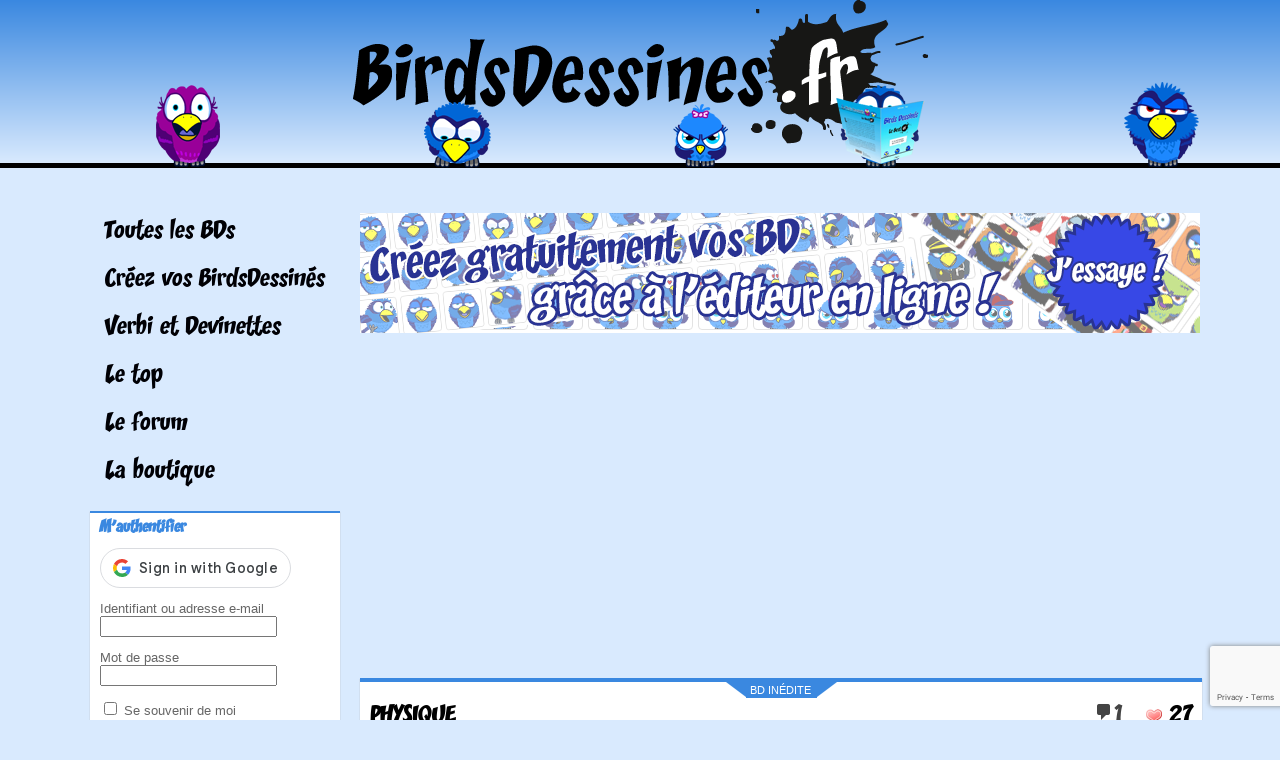

--- FILE ---
content_type: text/html; charset=utf-8
request_url: https://www.google.com/recaptcha/api2/anchor?ar=1&k=6LfexMEaAAAAAE0qsgIeTxSqSkTXbxC34PYuFJnO&co=aHR0cHM6Ly93d3cuYmlyZHNkZXNzaW5lcy5mcjo0NDM.&hl=en&v=TkacYOdEJbdB_JjX802TMer9&size=invisible&anchor-ms=20000&execute-ms=15000&cb=mbsejez8nw5v
body_size: 45694
content:
<!DOCTYPE HTML><html dir="ltr" lang="en"><head><meta http-equiv="Content-Type" content="text/html; charset=UTF-8">
<meta http-equiv="X-UA-Compatible" content="IE=edge">
<title>reCAPTCHA</title>
<style type="text/css">
/* cyrillic-ext */
@font-face {
  font-family: 'Roboto';
  font-style: normal;
  font-weight: 400;
  src: url(//fonts.gstatic.com/s/roboto/v18/KFOmCnqEu92Fr1Mu72xKKTU1Kvnz.woff2) format('woff2');
  unicode-range: U+0460-052F, U+1C80-1C8A, U+20B4, U+2DE0-2DFF, U+A640-A69F, U+FE2E-FE2F;
}
/* cyrillic */
@font-face {
  font-family: 'Roboto';
  font-style: normal;
  font-weight: 400;
  src: url(//fonts.gstatic.com/s/roboto/v18/KFOmCnqEu92Fr1Mu5mxKKTU1Kvnz.woff2) format('woff2');
  unicode-range: U+0301, U+0400-045F, U+0490-0491, U+04B0-04B1, U+2116;
}
/* greek-ext */
@font-face {
  font-family: 'Roboto';
  font-style: normal;
  font-weight: 400;
  src: url(//fonts.gstatic.com/s/roboto/v18/KFOmCnqEu92Fr1Mu7mxKKTU1Kvnz.woff2) format('woff2');
  unicode-range: U+1F00-1FFF;
}
/* greek */
@font-face {
  font-family: 'Roboto';
  font-style: normal;
  font-weight: 400;
  src: url(//fonts.gstatic.com/s/roboto/v18/KFOmCnqEu92Fr1Mu4WxKKTU1Kvnz.woff2) format('woff2');
  unicode-range: U+0370-0377, U+037A-037F, U+0384-038A, U+038C, U+038E-03A1, U+03A3-03FF;
}
/* vietnamese */
@font-face {
  font-family: 'Roboto';
  font-style: normal;
  font-weight: 400;
  src: url(//fonts.gstatic.com/s/roboto/v18/KFOmCnqEu92Fr1Mu7WxKKTU1Kvnz.woff2) format('woff2');
  unicode-range: U+0102-0103, U+0110-0111, U+0128-0129, U+0168-0169, U+01A0-01A1, U+01AF-01B0, U+0300-0301, U+0303-0304, U+0308-0309, U+0323, U+0329, U+1EA0-1EF9, U+20AB;
}
/* latin-ext */
@font-face {
  font-family: 'Roboto';
  font-style: normal;
  font-weight: 400;
  src: url(//fonts.gstatic.com/s/roboto/v18/KFOmCnqEu92Fr1Mu7GxKKTU1Kvnz.woff2) format('woff2');
  unicode-range: U+0100-02BA, U+02BD-02C5, U+02C7-02CC, U+02CE-02D7, U+02DD-02FF, U+0304, U+0308, U+0329, U+1D00-1DBF, U+1E00-1E9F, U+1EF2-1EFF, U+2020, U+20A0-20AB, U+20AD-20C0, U+2113, U+2C60-2C7F, U+A720-A7FF;
}
/* latin */
@font-face {
  font-family: 'Roboto';
  font-style: normal;
  font-weight: 400;
  src: url(//fonts.gstatic.com/s/roboto/v18/KFOmCnqEu92Fr1Mu4mxKKTU1Kg.woff2) format('woff2');
  unicode-range: U+0000-00FF, U+0131, U+0152-0153, U+02BB-02BC, U+02C6, U+02DA, U+02DC, U+0304, U+0308, U+0329, U+2000-206F, U+20AC, U+2122, U+2191, U+2193, U+2212, U+2215, U+FEFF, U+FFFD;
}
/* cyrillic-ext */
@font-face {
  font-family: 'Roboto';
  font-style: normal;
  font-weight: 500;
  src: url(//fonts.gstatic.com/s/roboto/v18/KFOlCnqEu92Fr1MmEU9fCRc4AMP6lbBP.woff2) format('woff2');
  unicode-range: U+0460-052F, U+1C80-1C8A, U+20B4, U+2DE0-2DFF, U+A640-A69F, U+FE2E-FE2F;
}
/* cyrillic */
@font-face {
  font-family: 'Roboto';
  font-style: normal;
  font-weight: 500;
  src: url(//fonts.gstatic.com/s/roboto/v18/KFOlCnqEu92Fr1MmEU9fABc4AMP6lbBP.woff2) format('woff2');
  unicode-range: U+0301, U+0400-045F, U+0490-0491, U+04B0-04B1, U+2116;
}
/* greek-ext */
@font-face {
  font-family: 'Roboto';
  font-style: normal;
  font-weight: 500;
  src: url(//fonts.gstatic.com/s/roboto/v18/KFOlCnqEu92Fr1MmEU9fCBc4AMP6lbBP.woff2) format('woff2');
  unicode-range: U+1F00-1FFF;
}
/* greek */
@font-face {
  font-family: 'Roboto';
  font-style: normal;
  font-weight: 500;
  src: url(//fonts.gstatic.com/s/roboto/v18/KFOlCnqEu92Fr1MmEU9fBxc4AMP6lbBP.woff2) format('woff2');
  unicode-range: U+0370-0377, U+037A-037F, U+0384-038A, U+038C, U+038E-03A1, U+03A3-03FF;
}
/* vietnamese */
@font-face {
  font-family: 'Roboto';
  font-style: normal;
  font-weight: 500;
  src: url(//fonts.gstatic.com/s/roboto/v18/KFOlCnqEu92Fr1MmEU9fCxc4AMP6lbBP.woff2) format('woff2');
  unicode-range: U+0102-0103, U+0110-0111, U+0128-0129, U+0168-0169, U+01A0-01A1, U+01AF-01B0, U+0300-0301, U+0303-0304, U+0308-0309, U+0323, U+0329, U+1EA0-1EF9, U+20AB;
}
/* latin-ext */
@font-face {
  font-family: 'Roboto';
  font-style: normal;
  font-weight: 500;
  src: url(//fonts.gstatic.com/s/roboto/v18/KFOlCnqEu92Fr1MmEU9fChc4AMP6lbBP.woff2) format('woff2');
  unicode-range: U+0100-02BA, U+02BD-02C5, U+02C7-02CC, U+02CE-02D7, U+02DD-02FF, U+0304, U+0308, U+0329, U+1D00-1DBF, U+1E00-1E9F, U+1EF2-1EFF, U+2020, U+20A0-20AB, U+20AD-20C0, U+2113, U+2C60-2C7F, U+A720-A7FF;
}
/* latin */
@font-face {
  font-family: 'Roboto';
  font-style: normal;
  font-weight: 500;
  src: url(//fonts.gstatic.com/s/roboto/v18/KFOlCnqEu92Fr1MmEU9fBBc4AMP6lQ.woff2) format('woff2');
  unicode-range: U+0000-00FF, U+0131, U+0152-0153, U+02BB-02BC, U+02C6, U+02DA, U+02DC, U+0304, U+0308, U+0329, U+2000-206F, U+20AC, U+2122, U+2191, U+2193, U+2212, U+2215, U+FEFF, U+FFFD;
}
/* cyrillic-ext */
@font-face {
  font-family: 'Roboto';
  font-style: normal;
  font-weight: 900;
  src: url(//fonts.gstatic.com/s/roboto/v18/KFOlCnqEu92Fr1MmYUtfCRc4AMP6lbBP.woff2) format('woff2');
  unicode-range: U+0460-052F, U+1C80-1C8A, U+20B4, U+2DE0-2DFF, U+A640-A69F, U+FE2E-FE2F;
}
/* cyrillic */
@font-face {
  font-family: 'Roboto';
  font-style: normal;
  font-weight: 900;
  src: url(//fonts.gstatic.com/s/roboto/v18/KFOlCnqEu92Fr1MmYUtfABc4AMP6lbBP.woff2) format('woff2');
  unicode-range: U+0301, U+0400-045F, U+0490-0491, U+04B0-04B1, U+2116;
}
/* greek-ext */
@font-face {
  font-family: 'Roboto';
  font-style: normal;
  font-weight: 900;
  src: url(//fonts.gstatic.com/s/roboto/v18/KFOlCnqEu92Fr1MmYUtfCBc4AMP6lbBP.woff2) format('woff2');
  unicode-range: U+1F00-1FFF;
}
/* greek */
@font-face {
  font-family: 'Roboto';
  font-style: normal;
  font-weight: 900;
  src: url(//fonts.gstatic.com/s/roboto/v18/KFOlCnqEu92Fr1MmYUtfBxc4AMP6lbBP.woff2) format('woff2');
  unicode-range: U+0370-0377, U+037A-037F, U+0384-038A, U+038C, U+038E-03A1, U+03A3-03FF;
}
/* vietnamese */
@font-face {
  font-family: 'Roboto';
  font-style: normal;
  font-weight: 900;
  src: url(//fonts.gstatic.com/s/roboto/v18/KFOlCnqEu92Fr1MmYUtfCxc4AMP6lbBP.woff2) format('woff2');
  unicode-range: U+0102-0103, U+0110-0111, U+0128-0129, U+0168-0169, U+01A0-01A1, U+01AF-01B0, U+0300-0301, U+0303-0304, U+0308-0309, U+0323, U+0329, U+1EA0-1EF9, U+20AB;
}
/* latin-ext */
@font-face {
  font-family: 'Roboto';
  font-style: normal;
  font-weight: 900;
  src: url(//fonts.gstatic.com/s/roboto/v18/KFOlCnqEu92Fr1MmYUtfChc4AMP6lbBP.woff2) format('woff2');
  unicode-range: U+0100-02BA, U+02BD-02C5, U+02C7-02CC, U+02CE-02D7, U+02DD-02FF, U+0304, U+0308, U+0329, U+1D00-1DBF, U+1E00-1E9F, U+1EF2-1EFF, U+2020, U+20A0-20AB, U+20AD-20C0, U+2113, U+2C60-2C7F, U+A720-A7FF;
}
/* latin */
@font-face {
  font-family: 'Roboto';
  font-style: normal;
  font-weight: 900;
  src: url(//fonts.gstatic.com/s/roboto/v18/KFOlCnqEu92Fr1MmYUtfBBc4AMP6lQ.woff2) format('woff2');
  unicode-range: U+0000-00FF, U+0131, U+0152-0153, U+02BB-02BC, U+02C6, U+02DA, U+02DC, U+0304, U+0308, U+0329, U+2000-206F, U+20AC, U+2122, U+2191, U+2193, U+2212, U+2215, U+FEFF, U+FFFD;
}

</style>
<link rel="stylesheet" type="text/css" href="https://www.gstatic.com/recaptcha/releases/TkacYOdEJbdB_JjX802TMer9/styles__ltr.css">
<script nonce="L6LXm5mWTFJICrDhUN5EqQ" type="text/javascript">window['__recaptcha_api'] = 'https://www.google.com/recaptcha/api2/';</script>
<script type="text/javascript" src="https://www.gstatic.com/recaptcha/releases/TkacYOdEJbdB_JjX802TMer9/recaptcha__en.js" nonce="L6LXm5mWTFJICrDhUN5EqQ">
      
    </script></head>
<body><div id="rc-anchor-alert" class="rc-anchor-alert"></div>
<input type="hidden" id="recaptcha-token" value="[base64]">
<script type="text/javascript" nonce="L6LXm5mWTFJICrDhUN5EqQ">
      recaptcha.anchor.Main.init("[\x22ainput\x22,[\x22bgdata\x22,\x22\x22,\[base64]/[base64]/[base64]/[base64]/[base64]/[base64]/[base64]/[base64]/[base64]/[base64]/[base64]/[base64]/[base64]/[base64]\\u003d\x22,\[base64]\\u003d\x22,\x22wq/DgXLDnVbDoD/DmcKnCnPDpSLCqTTDuxFLwq14woR4wqDDmAIjwrjCsUFRw6vDtSnCjVfClCDDkMKCw4w6w5zDssKHLyjCvnrDriNaAnfDjMOBwrjCjcOuB8KNw5E5wobDiTMDw4HCtER3fMKGw6TChsK6FMKiwqYuwozDoMObWMKVwojCiC/[base64]/DlA/Cnmczw4s2SFjCuTN6dsO5w4hcw6jDicKObjkmGMOEOMOGworDkMKYw6PCscO4IwrDgMOBfcKjw7TDvjXCnMKxD0JEwp8cwr3Dp8K8w68VHcKsZ1/DmsKlw4TCkmHDnMOCesO1wrBRGAsyATNMKzJqwoLDiMK8U0R2w7HDrQoewpRRYsKxw4jCscK6w5XCvH8MYiotTi9fNGpIw67DkCAUCcK2w6UVw7rDrAdgWcO2I8KLU8Kjwq/CkMOXUVtEXjzDmXklO8OTG3PCviAHwrjDksObVMK2w5nDv3XCtMKOwrlSwqJqccKSw7TDnsOFw7Bcw7PDrcKBwq3DuTPCpDbChm/Cn8KZw7LDrQfCh8OPwpXDjsKaG0QGw6Ryw4RfYcOUaRLDhcKeQDXDpsOOE3DClyXDjMKvCMOeXEQHwq/Cjlo6w4YQwqEQwrTCpjLDlMKKPsK/w4kuSiIfC8OfW8KlHHrCtHB4w60EbHNXw6zCucK6WkDCrkjCqcKAD3PDqsOtZhp8A8KSw6jCuCRTw5PDgMKbw47Ckns1W8OVcQ0TVSkZw7ISV0ZTYsKsw59GNVx+XHXDscK9w7/Ci8Kmw7t0cSw+woDCtiTChhXDjMO/wrw3HsO7AXpsw5NAMMKGwoY+FsOGw4M+wr3DnHjCgsOWK8OMT8KXIMKMYcKTd8O8wqw+LDbDk3rDkDwSwpZUwownLVgADMKLBMOlCcOAUcOidsOGwozCpU/Ct8KAwpkMXMOBNMKLwpAZEMKLSsORwrPDqRMrwrUAQTXDt8KQacOoAsO9wqB+w6/Ct8O1NSJed8KUPcObdsKEFhB0FcKhw7bCjyDDmsO8wrt2AcKhNX4OdMOGwqnCtsO2QsOCw7EBB8OAw7YccHPDm1LDmsO1woJxTMKOw5MrHwt1wroxPsO0BcOmw5Y7fcK4AjQRwp/CmsK8wqR6w6rDkcKqCEHCrXDCuVATO8KGw58HwrXCv2AUVmoMD3oswrssOE1pIcOhN28MDHHCr8KzMcKCwpPDksOCw4TDrQM8O8KrwqbDgR11PcOKw5NWB2rCgD5QeksIw6fDiMO7wqvDj1DDuQ9DPMKWVH1DwqnDhWFIwpPDkh/CqFtAwrjCrAY7OhDCoEh5wqXDp0rCtcKkwqoKaMK4wrZUKx3DrxfDokFvNsKCw78AdcOpKj06EG1dIhjCsFxyIMKpHcOSwpchA0UvwoMawqLCtUVqCsKfU8O0Vz/[base64]/UhkkwpU1w69qV8Ovwp5VPg7Dl8O2JMKTwrcww4IXwrjCi8KNR3FlImzDqFVcwqLDvxklw7/Dg8OTCsKeegfCssO+O0DDlUoDJFrDucKbw64UOMO1wp81w7hAwrJ/w6TDhcKVd8Oyw6VYwrwicsK2EsKsw6rCvcKxClEMw7XCh3U7e2x/S8K2bTFzwrPDg1jChFh6TsKJUsKabT/[base64]/w5VZW0Uzw58IOC7CkMK6w7nDg1Nrwr1wVMK+BcOWD8Kmwpk9GHJYw5nDtcKgKMKSw5vCl8O5T0N0YcKmw4TDgcK+w5nCocKMFG3CosORw5zCjUPDlzjDqDM3aQHDv8OIwqMnDsKXw61wC8OhfMOMw7MJRkXClyTCv2XDsUjDvsO3LxPDlCw/[base64]/XcKlUXEhw63DpjVffMKVw4hKwrIzwq1Awr4Mw4nDqsOAdMK3TMO8c2QfwrA7w4Fsw5bClm1+LyjDkQRJFHRtw4dnCCsmwqNEYS7CrcKITCMSL2AIw7/ClQJAXMKaw4sHwofCvsOIFVVyw4fDhyhAw4Y4BXTDgE1uL8O3w5Vuw7/DrMOCTMOTKhjDv29cwovCq8KjS3pHw4/Cqk4Ww5TCvnPDhcKzwrg3CcKBw7FGbMOhIBvCsDtWwpATw4gFwqrDli/Dq8KzIHXDtR/DrzvDshXCr2tcw6AbXFnCoHrCvg4PNcOTw7rDuMKHLgDDp05mw5fDl8OpwrZbMm7DvsOwSsKSfcOdwq5mPAPCtMKvZi/Dp8KpJ2hBU8ODw6bChxDDicOTw53ChT/CoysOw5vDusK4U8KWw5rCicKlw7vCnUTDjhAjGcOdRm/DnkjDr0E/KcKYKD8jw7QUFS5TAMOYwo7Cs8KffsK6w6bDvlkawog5wqzCkTXDksOHwoV1wr/DpRLDlDXDl0QsYcOhL3TCgw/[base64]/Oz7DpgDDtm9rwpHDhxsqwpo2w57DvmTDo3dDekvCqkQWwpfDokrDk8ODeULDs3dMw7IsakzCgsOpwq1Lw6XDsiAWKD0RwokLWcOyJV3Cv8K1w7dzdMODEsKxw5Vdwrx8wpQdw43CrMKuDT/CqUfDoMOQeMKywrxMw6DCk8KGw7PCmBHDhgDDuhsYD8KQwowiwqgpw4V9fsOjU8K+wqLDiMOKUh3CtVjDkcOBw4LCpWDCicKUwoVGwrdxwpE7w5VsfMKERHrCi8O3fExbMMO/w4oGZ0MSw6oCwobDk2dnT8OzwrN4woR2LcKSUMKzwp/DjMKjQ3/CoAfCvl7DhMOENsKqwpE/[base64]/CgcOODwBadDDDv1jDuSwMHW9Aw47CgsOJwo3DiMKFCMOvXzk2w7pDw4VDwrDDtcObwoBtEsKgMREmaMO7w7AHwq04eCsrw7chccKIw7sBwrnDpcK1w44ww5vCs8OBWcKRLsOyG8O7w4jDq8KJw6M2T0pefUwXT8KCw5jDq8Kww5bCrcO1w5MewrE8H1cpbh/CuSFfw6UiDsOtwp3CtwbDgMKBfibCjsK2wpPDjcKLJsKPw6PDhsOHw4jCll/CpEkwwqbCsMOYwqQ8w6Mvw5HCtMKjwqQhfMK9dsOYTMKlw4XDi1YoaWQJw4rCmBUtw4HCusOmw4s/F8Ojw7oOwpPChsOmw4VuwrAda15nJMOUw4x/wqg9WmrDkMKJPDw/w7E0CEjClMOfw79IeMKjworDlXJnwqNHw4HCs2XCqk9iw5jDhzM4AFcyCy00AsKvwpAGw58qf8Oyw7Efwp0dIQXCssKew4lfw6p7CsKrw5DDnyVRwonDk1XDuwkLEUYzw54uR8KeAcK4woddw7soJcKZw5PCt2/CpgLCqsORw6LCgcO6bC7ClyvCjwBjwqMYw6poGCcnwqbDisKDBk0rd8O/w6dgL1AmwoZ1KTfCsAVhWcOewpE0wrtYBcOUd8KqcwcYw77Cpi5hJQkDXMOcw7onTMOMw57CoEJ6w7zCkMKgwo5LwpE4w4zDlsKmw5/DjcOBSXHCpsOJw496w6BAwop7wrF9QMKXc8Onw4cXw41BBQPCnHjCsMKKYMOFQDstwp0QRsKhXBLCpDwFY8OmJMKbWsKBfMOWw7TDtMOYw6HCtsKPCsOoXsOrw6bCglwfwpbDkzjDqcKoRW/CpQkDMsOhcsO+wqXCnxE3YMKtC8ObwrtqSMK6cB8vewzCrx0twoTDhsO9w5pIwr5CI0JiWzTDg1fCo8KZw7onQEhwwrbDvSPDqF9ccggEdsKsw45hJSpfJMOuw6jDusOZecK6w5VnBgElMMOrw6cBRsKgw5DDqMO/AsOjDAJ4wrTDoizDicOdDg3CgMOjD0sBw6rDkX/DiWPDsWxKwoZXwohZw7ZLw6HCjDzCkBXDsg9Zw4Mew6hUw4zDgsKOwpPCscOhWnnDrcO0SxQfw6wTwro8wolYw4cgGFcGw6PDosOSwrrCuMK/woRlXxVCwrAEIHPCkMOYw7LCnsKGw7haw4osOQtTLi1iOGpWw5xuw43CicKBwoPCuQnDlsKvw4LDmHxGw4tsw5Bow7LDlSPCncKvw4LCo8OIw4DDrwcnZ8KlTMOfw7F4YsKfwpXDiMOXHsODVMKdwrjCrSgmw7t0w7fCgMKaEcOuDHzCgsOawop/w57Dm8O6w7rDvUAHw5XDvsO/w5Z5worCmQ02wrRMXMO9wqzDvMOGCRjDjcKzwr5mc8KscMOXw4LCmFrDriRtwofDnH8nw6hhTMKXwqksFcK1N8OGAEtmw59oVsO9TcKUNcKHW8KhZcKrRjdQw4lmw4PCh8KCwonCp8OAVcOibMO/EsKIwojCmgUYFsK2JMKaNMO1wr8+w5LCtnHCpzRNwpUiUWLDiHV/[base64]/DuxnCiwPCkcKfAcOAw6sIwpHDrUHDj8Ohwp5yworCvMO/AGR7N8OGNsKLw4cCwrMZw70ZKlfDr0/DjsOScinCjcORZUMWw6VBaMOpw4YIw5FgWhQXw5zDugPDvD7DtsOqLMOCJUDDpDEmfMKhw7nDmsOPwqPCmSlOABjCo0DClsOkw7fDoBXCtxvCqMKJWTTDiE7DjlLDtRvDkkzDjMKowrZcSsKffX/Cki5tUi3Ch8Oaw68lwrcyUMOLwoRnwoDCk8KHw4ozwpzClsKHw7LClEnDnkUGw7zClTTCsxhBUnBqLXtawpI/[base64]/ChMOCw5rChAMIOxAHIGrDp2jDpcOiw5omwqg0EsKfwqnDhMOGw6MAw7BFw4w4woB5wq5IJ8OlQsKHEcONdMKmw7JoTsOyQcKIw7/Dk3zDj8OnIyHDssOew6NDw5hoeXYPWyHDvjhVw4fCnMKRS1kyw5TCrgPCoTMLU8KLU0d+Yzg9FMKqfkFSP8OCN8OwZ1/Dj8O/QlPDscK3wrB9enPCvcKOwqrDuWPDtH/DmGtTw5/[base64]/DsxkWVcKJHcKxZRUbwo9pwqrDoMOCXsOOw5HDk8KUS8OhaMOCcMKQwp/DrUPDoDUoQhkCwpTCisKMK8Ktw7DCi8KoJH44VhllJ8OaQXzDhsO1Nk7CrmQRAMKIwq/CusOtw6BOYsO7JsK0wrA9w7cWTizCnMOIw57DnMK8aygYw7o0w63CgMK7cMK4HcONcMKjEsK/MnYiwpAfdXIxIwrCtG8mw5TCrQZjwplBLWRqcsOIKsKgwpwJWsKrTiFmwpcObsO0wp0aaMOxw6dMw4IoWS7DgsOIw4dQKMKUw7prQ8O9SRnCllHCqE/CiwrDhAPDjCZrXsOWX8OAw48rCRUWHsKfwqrCmSowe8KRw7tyH8KVO8OfwrRywpwzwog3w4fDpxbCnMO8Z8KVM8O1FgPDq8KrwrRxNG/DnFB/w45Kw6nDr3EGw6djQFNgckDCiDcjBcKOdMKhw6loEsOFw5TCtsO9wqkyFyPCoMK1w7TDncKoWcKiAwVhNWYnwqQfw4kKw69lwprCtjTCjsKww5skwpZqI8OgaCbCoD8PwqzCrMKiw4jCrQvCnEEuVcK2e8OfesOjdcKGME/[base64]/DjxULbSHCjmHDrUc2w6Yuwr/DtSZ8V2ZfMcKBwopMw5Qkwp0Xw7TDn2TCog7Dm8OKwqDDqQsQaMKMworDii06KMOLw7nDrsKLw5/DvWTCt2cAVMO5KcKVJsKXw7vCi8KGAg8tw6fCvMODfzw0GsKRPXXCrGcLwoICXkxzW8OsbmHDimfCk8OAJMOwcyjCpncAZ8OvfMKjw7TCml9tY8OiwrjCsMKow5fDvidFw556LcOYw7wyLEfDnTh9GWJFw6MQwqhEZ8OyEjVHZ8OwexfCkko/OcO6w5sPwqXDrMOhbcOXw6jChcOlw6wzFw/Do8K+wpTCtzzCp34Kw5AOw6U2wqfDl3TCpMK4G8Ktw5Q3LMKbU8KlwqdKE8O9w71lw73Cj8Ksw6rCiHPCkmQ8LcOgw71gfkzCtMKUG8KDY8OMTzcyLFbCrsKmVjhxbcOUUsO+w4dzM2XDhFA7MRBVwq1mw6Q7ecK5dMOGw63CsxfCiEBUb3rDvg/Dm8K5AMOtejIfw6wBXDnCg2hfwp90w43DscKpOWbCqE7Dm8KjR8KOcMOCwrIvf8O4F8Kve2PDjDJjA8Onwr3CsBQ5w6XDvMOsdsKaTMKkPXZ7w7kqw6Zvw6cZJgsrVVXCoQjClcO3SAdFw4vCicOCwoXCtjNow6UZwo/[base64]/DqwR4w5JMYBfCrQEAw4gYBQfDg8OYwrHDpsKHwrLDqw1bw4fCvMOBGsKRw6Bdw6s3acKzw40uIcKowofDgn7CuMK8w6rCtjwcBcKXwqduMQfDssKQSGzCgMOMEHdaXQfDjXzCnEo7w7oge8KlD8OBw7XCscKjBA/DmMOMwoPDisKSw7Vzw5l5QsKOw5DCuMK7w53DlGjCqsKZOSgqUn/DusOpwrpmJToXwoHDkF90A8KAw48SBMKIXEvDuxPCoX7DgG0QCRjDjcODwpJvO8OXPD7Cu8K8OUJLwpHDosKmwoLDg3nDp1liw4cmWcKWFsOvVxI+woDCqwPDqMO9CmXDtSlrwpPDocK8wqArPcOEVUHCisKobX7CvmVAR8OlKsKzwrbDhsOZQsKbMcOjIVFYwp/DjcK/wrPDucKOIQ3DvMOaw7dzK8K3w4bDssKyw7Z9OCnCsMKzIg81VyTDkMOvw7XCisKUalgzUMOpC8OTwrsvwq0ZOl3DqsOww78mwr/CjCPDmnzDqcKRYMKbTT8xJ8Owwp1XwpjDvirCiMOBI8ObRQTCkcO/ZsKBw4cEfTMZUXVpW8KRRn/CscKUUsOKw73DqMOEG8OGw7RGwoPCncODw6U/w4kNH8O4NWhVw65eXsOPw5VUw5MdwqjCnMKZw4jCjlPDh8KAVMOFOkliKEprZ8KSX8K8wo1Iw73DvsKIwqLCnsK7w5bCg21MXBQkNypHSV1iw4bChMK2D8OaUzXCuHnDu8OGwrDDvh7DssKwwot/VBvDmhZ0wrJfP8Oow4oXwpVRElHDqsO5KcOuwrxjRjU7w6rCrMKQHQ3CksOmw4/CnVXDocK8P14Mwq9iwpkFYMOkwqtZUE/CqUUhw5ExGMKnPynDoCXCsmnDkgdmIMOtLsOJLsK2eMOGMsKCw4YzCyh+KxHDuMOSSBnDrcK8w4rDvg7Cs8K6w6FwQgjDrWDDp3R9wox4TMKKW8KpwoJkSFQmQsOXwqJ1LMKvfgbDpjzDqDFiCRccd8KgwrtQI8Kxw79rwrNtw7fChlFvwqRZa0DDrcOvU8KNBF/DgUwXCmzCqF7ClsOIDMKIF2ZXe0/Dn8K4w5HCtHDDhCExw7/DoHzCisKowrXDs8OIDsKBw5/DrMKaET8kOsOuwoHDk0Qvw7PDmBPCsMKPDGTCs2NOVnwtw7zCtlTCrMOjwp7DkT9Mwo84w45swqkkL3zDjQrDmsK/[base64]/w7TDpcKywrhmQlLCpENEaEDDh8K6IMKXWi5ow60mZcO+TcOhwpzCv8O3KDHClcO8wrDDsDJpwprCoMOYIcOvXsOeLSXCq8Oya8OWcBEhw7oewqnCtcObCMOoA8OpwpDCih7Cg1Ikw7jDvRvDuztVwpTCoC4Fw7lIRUYcw6Eywr9WHB/[base64]/[base64]/Dt8KZw73DlMOgw67DllTDkCrCknrDi0/CncKfdGDDsXUfIMKfw51rw6rCtW3DjMOqEiXDtU3DhcOhQ8OLFsKuwq/CsXIDw4s5wpMeJ8OuwrZwwrDDs0XDqsKqN0bCpwkORcObHHbDoFEmBGFqQsK/wpvCrsOjw7luNnHCpMKEdSFUw58WP1rDoUjDlsKXYsKVH8ONGcK8w6bDiwHDt07CnMKNw6RCwopXHsK7wp7ChCrDrmzDu37Di0HClyrCs2LDvAs3GH/[base64]/CrWDDlGpBwoLDoxhzwoXDogNcYcOfEWMuFsKRBsKsKnLCrMKnMsOPw4nDtsKiPU1LwoxrRS9cw4ABw6rCpcOEw7nDjA7DvsOpw6BKbcKBb13CosKUeGlAw6XChVzDv8OqOMOYYwZXF2bCpcOcwp/ChjXCogrCisKfw6oKK8KxwozDvjDDji8aw6EwF8Oyw7zDpMKiworCkMK8QDLDscKfPjLChEpFMsKHw4cTAnoCPhQzw6pww5wnN1sTwo7Cp8OicEPDqHokWMKSWUDDvsOyYMO1wogFIFfDj8OEd27Cs8KLBWVfJMOAPsKHR8Opw7/Ch8KSw5MqJ8OaXsO8w4UEM3TDlsKMUQbCuyUXwqIbw4Z/O2XCqXh6wr0sZA7CvSbCicOhwq9Hw64iXcOiOcOMSsO+N8O7w6fDg8Oaw7bCoUoiw58QCFxtcwpYJcK6WMKjN8KtBcOTXD1dwrMOwqnDt8K2P8K4IcOPw5lIQ8ORwqs6w63CrMOowoYEw6k/wqDDoBsfRXDDucOYaMKlw6XCpMKQN8Khf8OKLl7DlsK4w63CkjlmwpPCucKNMsKZwoseLcKpw5rCpmYHYVNJw7M7TUPChmZcwqDDk8K5w4ENwq3DrsOiwq/DpsKCPmbCpnnCuDrCmsK8wqVDe8K4dMK/w7R+LT/DnTfCv3wywpt+GTzCuMKAw63DnSsAWA54wqx9woB2w5lkPSzCokfDogV2wqhnwrs6w4xjw4/CsEjDh8KiwpHDlsKHTyAbw7/DklPDtcKiwpvCm2nCum0CRmhow5/DsxfDlyZKKMOKUcOaw4cNbcOsw6bCssK9PsO/MnZiOUQgFcKAY8K9wqp1E2HCq8O6wq8ODiUIw6J9SRPClmHDhHoww4XDg8KVESXCkCgKXMOzJMKLw53DlwAEw49Sw5jChhtnCMOfwo/CmsO1wprDo8K8wqohPcK1w5g2wqXDlUR3WEZ6VMKNwpTDssObwoTCh8OHDHIOX0hFBsK9wopLw60Jw7fDlcO9w6PChgtdw6dtwpLDqsOFw5DCjsKYeBg+wpM3JD4iwpfDmylmwoF8w57DnsK/[base64]/[base64]/Dj8Kvw57CkSTCqyp7ccKqw6gOKR7CscOIwolTKjBcwpMNc8KGawvCtg8Dw57Dtj3CjkMnPkEiHDHDojJwwqPDssO1fApuacOHwr8Tb8KQw5HDvW4TFWkRcMOMc8KpwpnDmsO/wosMwqvCnAvDoMK3wpIjw497w4kNRTLCr1Muw4HCjWzDhcOWRsK7wos/w4vCpcKbYMKjScKIwrpIWWPCvRpABMK1X8OYH8KEwrUONXXDg8OjUMKTw4rDucOcwp8uLw95w6XCu8KDPsOJwqMvQXrDkRvCq8O3dsOcJmMkw4nDp8KUw6EeAcO9wqNMO8OJw6lWYsKEw6tCW8K5QjU+wpF1w4fCk8Kqwq/Cn8K4ccOpwonDh3Nkw6LClVLCh8KSP8KTF8Oaw4AhPsOjNMKCw5sGdMOCw4bDtMKMZUwAw5xeA8KVwoRpw6onwrTDqznDgmnCq8OKw6LCt8KVw4/DmTvDi8KawqrDrcOLMMKnBFJdeVVlDQXDjHglwrjCg1LCvMOhQiM1dcKTcALDlAnCt1jCt8OracK/LB7DvMKuOB7ChMO3ecOaTR/DtGvDml7CsxtucsOkwrB6w5/[base64]/[base64]/IsKzZw8xw4TDpMKvw4RvwrlNC8OvXDPCpzPClcKyw61cRlnDt8O5wrIkTMOEworDqsOlacOIwozChwcNwovDl2VOPcOowr3Cl8OUe8K3EsOUwowiaMKZw4J/[base64]/Dr8KcdMOTbUHDgUnDgsOWw5PClUEFwp7DsMOOwpHCiBAIwrEQw5cKQ8OuEcKLw5vDtVNHwoxuwpbDpTZ2woXDk8KWBT3DocOUfsOeBQAnAFXClC1/wrzDuMO5R8OUwqfCq8OdNx8uw7FowpE1csOVF8KvLjQrA8O9XGE8w71UC8Kgw6DCk1MweMKuZMOtJMKGwq8Hwrgdw5bDtcOzw7vCjhMjfGzCmcKxw40Fw7sOPHrDiT/[base64]/[base64]/axIZw7tvczTCm348wo5/IsKVw5ZtE8OdfzPCiEJkwr4lw7bDr3Fvw4R+GMOASH3CuQ/[base64]/w4TDq2UKw7TDl0vCtnF+w6wRKcOJISDChsK8wrbDhsOZXsKpTsK4FkUKw4hnwokmA8ODw63Ck2/CpgRpNsK2AsKBwqrCvMKMwoDDu8K/wpnCsMKpTMOmBBsDL8K2D1PDqcOLwqoWWRBPKS7DgsOrw4zDkQ4ew64cw5BReQbDlcK0w4nDmMKSwqBkLcKIwq7Dp1TDusKuRj8MwpvCuHMHAMODwrYQw7o0XcKuTTxgXWBmw55YwqXCrDALw57CkcKpDnnDncK/[base64]/M8Kbw6sVbiTDvxUywobDo38YVcKdY8KiUB/ClcOnPcOxeMOUwoJOw7jCmlvCoMKjUMK4J8OPwrwjasOEwrVHwpTDq8Ofb3EMLcKmw5lPdcKPU2jDhcOTwrgKY8OzwoPCpCTCtwsawoIww61XScKIIsK0ZiPDo3Jaa8KKwpHDmcK9w5fDnsKDwoTDhy/[base64]/CnALDvxrCoUvClsOiNsKCw6d9wprDiMOQWcOqBTgWK8K3BTF1f8OCHMKVRMOcNMOBwoHDizHDnsOMw7jDlirDrCUGKTbCkCZJw4Rqw65kw5/[base64]/a33DvsO6dA44wr3DgsKxwpsvw6/CpW4Jw70hw7RyVw3ClzYkw4jCh8OqK8KiwpNEYRYzYDHDs8OATW3ChMKsPFZ/wpLClVJww5rDmsOOX8O/w5/Ci8OUCDsJKcOqwp5vX8OUTVMMEcO5w5XCrcOrw6rCq8KYE8KdwqcUHcO4wr/CkxTDp8OWMGjCgSoawqtYwp/CvMOhwr5aYn7Dk8O/[base64]/CiEfDimI6ayg4XVDChMKXOMOeWWJCFlDDjwtVCiFbw4liehPDgiwLLCjCizRpwr1YwoQuAcOMPMOPwoHDq8KqdMK/[base64]/[base64]/DrcKjwok1w77CggXCklDCmmDCjxPCtcKGVcO4fcOEFMKkIsKLCn1gw5xSw5F7RMO2OsOKLQoawrnCmsK3wqHDuhhKw6Yaw4/Cu8OowpkmUcOEw7bCuzTCixjDnsKywrVmT8KPwoYGw7fDicKDw43CpA3DomIJM8O+wp17VcKNL8KEYA5BdVp8w4jDssKKT0Y3UsK/[base64]/[base64]/DhMOEwo8tw5PDuiUdAMKzw7w1wq7DmsKawrjDrl0OwpTCpsKYw7oowqIYLMK5w4HCj8KeYcOIMsOjwojCm8KUw4sFw4TCo8KPw71iW8KNPsKiMMOpw7bCpm7CtcKJdwPDkl/CrXcQwpjCmcK1DMO7wrsZwq0cB3UUwrsaDcKtw64SCmkswq8xwrjDgxrCtMKQEmQDw5rCqjwyJMOrw77DhcObwrnCmCDDrsKacixuwp/DqENkF8O1wp0fwqvCusOxw617w7l0wrDCqlZvaSrCm8OOLQxsw4XCj8KwPThbwrDCvkrClQEmEDzCrn4aNwvChC/CsGRjQ3PDjcOkwrbChknDu3M1WMO+w5krVsKGwokSwoDCu8KaPlJEw7/DvBzCsgzDijfCmiMCEsOjKsKPw6h4wp3Dkk1ww67Ct8OXw4PDrijCrlB/MA3CqMOjw7keDm5OC8Kiw5DDrjvDhhRoex3DusK4woHCjMONX8KPw6/CgSVww64CJyAlO3HCk8Obc8KIwr1pw6bCrlDDhkjDqUEIIcKFQVIxZlgjaMKeLsO0w7XCriPCp8KGw6VpwrPDsTLDuMOUX8O3I8OAdnJdL2Egw6Q7TkzCssK9cGszw4bDhyxZbsOfVGPDrhTDhEctGMOtH2jDvsKWwp7DmFkXwo3ChSg2OcKLAEckRFTCoMOxwohGbG/DlMOywrfDhsO5w6hUw5bDrcOTw6nCjk7CqMKXwq3DnzjDmsOow7TDm8OjNH/Dg8KKSMOawr46YMKaIsKeT8K+HWBWw655WsKsC1DDijXDmEPClMK1fB/CvwPDt8OqwqfCmk7CocOww6oIEVN6wrN3w5lFwqzCm8K8CcKhbMOAfAvDqMKfEcODTTERwqnDrsKxw7jDkMKBw7HCmMKjw4tFw5zCm8ODUcKxBMOKwodkwpUbwrZ4JkvDsMOnacOOw7BLw6hSwoVgGC9Gwo1Pw7F6VMOKIkBowo7DmcOJwqzDl8KLZSHDigvDqnzDv3/CoMOQGMKEMhbCicOLBMKHw6lBEzzDiFvDih7CjSowwrbDthEgwqrCpcKmwoJCw6BdKFPDosK2wrc6WFw8asK4wpnDucKsH8OrOsKdwp0SNsO0wonDmMKtFQZVw6rCtmdvSAhyw4/CkcOJVsOPTxPClndjwoZQEhHCoMOgw7NJeDJtM8OqwpgxZMKLCMKKw4Q1w5xTa2TDnQ9ew5/CsMKZHD0Dw6Bgw7IpbMKkw5XCrFvDscKQUcOEwozCoiNXMUTDlcOkwq3DujPDkV9iw596NXPCoMOgwpEyWcO/LMKjXnxGw5LDhHwsw6N4VnDDk8OkImNEwrl5w43CpMOFw645wrPCisOmVsKsw4oqRRkiKWYJMsO/[base64]/w73Dp8KuD8KSZMKuw4HDvsKAGgVgw6wHWcKQbsO8wq3Dn3fCu8OMwoLCtBU8SMOeOjTCuhsyw59xd1d1wpDCunJlw7/CvsK4w6A6RMKbwp/[base64]/[base64]/[base64]/wqrDjTbCpBbDv8KDP8KnMcKmwo0aeybDvMOyDBLDrcKDwpbDqBzCsllNw7fDvyIywrnDskXDosOxw45gwr7Cj8Obw4J+wqsmwp15w5EuJ8KQAsOEJGPDv8KkG3kOeMO/[base64]/Du8OpwonDm8KHEhI2wp4fJsOwwofDrsOBDcOUXcKAw5JcwppDwqXDiQbCg8KUGD0ecmHCun3CmlV9b1xfAiTDvRTDoUnDrsOaWVYkSsKGwo/[base64]/DqH7DsgHDiiDDlmovwrrDrjLDmMO6JxcUN8ORwrIcw7ovw6PCkAMdw5NYKMOwH2bDqsKyasOwG3vCqRHCuFZdSGoVPMKSHMO8w7omw5hDE8OtwpPDi04bZXPDucKgw5JTMsKVRGbDksKIw4XCpcOXw6sawpRTGSQbKnTDihvCo2DDi2/[base64]/Dm0wXwrnDlyYOwqLCmcK6XnRMfmAdU8O+DDnCgR94bB96BRrDsivCscK2FG4hw4txGMONE8K6dMOBwrdFwqPDj05DLSzCgDdFezdqw7FUcQXCnsOrMknDomgYwq8+cAwTw7bCpsKRw5jDisOQwo13w5fCniVmwpvDisKnw67Cl8ORTzZYGcOOcS/[base64]/CicOJe8Oywp0Uw7N6Q8KleMOTw7Vhw5oLVxfDrR1ww5DDigATwqYJPCDDm8Krw6TCkmbCgmNDccO7QwrCnsOlwoTChsO0wqHCgF8CH8Olwpo1Xi7Ck8Oowr4PMUY/w6XDjMKiKsO0wphDZl3DrsKlwpE4w6RvUcKDw5jDuMOdwr/DssO9XXzDpCRnFVXDg0RxSi4VfcKWw7M1YcOzQcKBccKTw6c4Q8OGwpAgFcOHVMKnUgMpw6DCr8KuZsOCUDFAS8OvesKpw5zCvSEfbQZxw5RnwofClsKzw78nEMOfQMOZw6kSw6/CkcOLwqlfa8OKXMOGAXXCu8O1w7Ifw7hMNWROe8K/wrtmw70lwp9QeMKuwpAKwoJGM8KoIsOow7o+wofCqXbDksKWw5DDs8OOFRc+KcOeajfCu8KVwqFrwpvCs8OtGMKiwqXCtcODwpQkR8KKw44pRibDnwYGe8Kfw6zDo8Oowok0XnHDqRPDlsOGVFfDgi8pQ8KFJEXDmsOUS8KDEMO2wq5GJMOyw5/DusOXwp/[base64]/CtcOowpN4wpU5ThtjYcK4w4FyMFtNwojCkDMgw6DDgMOXdxlFwqc8wo7Dq8OYBcOCw6DDmn0Pw5bDnsOkBCnCtcKpw5DClR8tAFRZw7ByEMKSej3CljfDrsOkAMK/[base64]/DqHFiw67CrQsWUFXCtS1DZcK2w4XDv0ZrFcKHK08mMcOoPhkKw4fCjMK4FAPClcKFwonDihdVwoXDvsO3wrFJwq3DucKAZMOrNn54w43CrHnCmHw1wrDCsSdjwprCocK7dFI6LcOrIktOdHXCucO7fMKDwoDDucO6d1VgwqpLO8KjcsO/GcOJJ8OAGcOCwqPDuMOGA3jCjB0Yw6nCn8KbQ8K8w6pjw4TDnsOZJRhpV8OLw5TCtcOHFDs+TMOEwpR4wrvDq3/Ch8Onw7NeVMKVP8OeNsKNwonCkcOHcXhWw7QSw688wpjCjVzCocKFEMK8wr/DlCU1w7Fgwo0xwohdwqPCu2HDr27CtG5/w6DCi8OnwqzDu3fCmsOCw5XDpl/CkzPCoQXDg8OAR3bDhEHDr8OuwrfDhsOndMO2VsKqBcOdBcO0w6fChsOKwoPDjkEnNzgoZFVhRMKtF8O7w4/[base64]/wrLCuDzDssKHw5HDlsOYG8OXwpXCkMOKH8KnwpvDnsOkbsOuwq91DcKGwr/Co8ONJsOxJcO0Ii3DhXc2w5Bxw7HCj8K5H8KXw6XCrAtIwoDCsMOqwqJjVmjCgsOEbMKewpDCik/DqxclwpMBwqIgw7U8IyXCiCYSw4PCq8OSaMOYATPClcKMwoEfw4rDjRIfwq8pNCbCk1PCoGV6wqsxw69Ow45aM0/Ci8KWw70Mcxx9S3keZnxgacOPIS8zw4F6w5nCjMOfwrxOJ0Ndw48ZD2Rbwr/DucOOBWzClFtUGMK4DVZVecOZw77DlMO7wrsvIcKuUmQENsKEUMOBwqcgfsKLSR3CjcKbwrrDgMOOIMO1bwTCgcKxw6XCgwbDp8OQw7kgw5UuwrfDhMKOw7cqMygXc8KBw40Ww6DCtxYZwoINYcOew4M/wowuLsOKe8KCw7LDrsKHYsKuwpMPw5rDlcKNPhsvHcK5CALClMO1wqFLw7tLwr8ywpvDjMOfccKow7DCosK7wpgfdlzDpMOew5TCr8K6R3Ngw6bCssK3D1TDv8O+worDmMK6w57CjsOowp4ww6/CmsORfMK1W8KBAR3Djw7CuMKLEXLCgcOAw5LCsMOaCUZFLGUAw7dTwrFLw4lBwptVE0bDkG7DlR3CqGMsC8KLEz01w5UrwpPCjDnCqcOzwrZHTMKhbT3DnRzCvcKpVU/DnHLCux0pdsORWXl8ZU3DisO5wpEIwosTSMO2w4HCukPDmMKew6wZwrjCrlbDsBYbTjDClXZQaMO+acOjBMKVecOEB8KAUWTDucO7NMKyw53DgsKMJcKuw75cCXLCu2rDnATCj8OYw5tVKAvCsmzCm39KwrkGw4d/w4QCTEV9w6pvD8KPwopuwoxqQlnDisOuwqzDnsOhwqlBOQLDi09qA8OdGcOxw7c0w6nCpcOTK8KCw5HDuyDCoifChHnCtQzDiMKOEnXDoRloIlzCkMOnwqzDm8KwwqXClMOFw5/CgxF9UAp3wqfDiUhWbXwzOnsLAcOQwrTCs0Iow6rDsG5awrgFF8KbRcO+wrvDpcOYWQbDgsKEDl9EwpHDvMOhZA4Cw6xrasOYwrPDscOMwrkow4xew4/CgsKcI8OpJlIfMMOkwpwswq/CtsKVesOJwrnDrmPDq8K2SsKHQcKlw7lMw5vDiRRfw4zDlcKTw5TDgEbDrMOJdMKuHEl5ID83ZR1Fw6F4ZMKHHsOMwpPCrsOFwr3CuA/DgMOtUXHCmgXDpcKewpJnSAkkw7onwoNaw4/Dp8KLw47DjsK/RsOlFVYLw7Q2wphbw4Adw6rDssOqUAvDssKrYX/DixTDnRzDk8OxwrrCvsOffcKHZcO+w58SH8OLBcKew6EgXFjCsGzDtcOmwo7CmFQ4ZMKLw4o4EHE9QmAkwq7DpX7CnE4WbnLDjVTCvcK+w6jDoMKVw4TCtT42w5nDsE/CssK6w7zCuSZiw4tnccOzw4jClhohw4DDlMOZw5J/wrvCuX7DsVPDtXbCv8OPwp3DgQHDhMKTX8OtRSHDt8K4YcKkM1xXa8KIXsOmw4jDsMKVW8KFwqHDqcKnXcO4w4kjw4/DjMKOw6o7H1rDlcKlw5BSScKfZEzCq8KkP1nClFAtLMO7RWzDv1RLN8OEFsK7ZsKHWTAnXwwww5/Dv2RcwqMZJMOCw5vCs8Oywqhlw5how5rDpcOTDMKewp5RZl/CvcKuIcKFwqUWw4xHw5DDqMORw5oTwrbDncOAw6t/w4bCusK5wojCgcOgw74ZAgPDj8OYAsKmwp/[base64]/KsKaw4vDlMKzKcKvMcKgw5jCin7DqmXCi2LDrcKAwpDDtMKLFnTCrVZkbsKawpjCiG4GZT11TV9mWcKrwqICJjAFJH4/[base64]/DhxTCqR8zwr7DiCpDw4tEwpDCs2bDlAtcCGbDqcKuRWfDqGQNw5nDqw3Cp8OcXMKTLBt1w5bDlEzDuGVOwqHCvcO3dsOLTsOjwrfDvcO/VlxBKmzCk8O2XR/[base64]/DoRTDkMOLw4l0egHCuFRpMkXCqsKKdUEow4PCtsKGcEJoC8KNeHbDk8KqQmLCsMKBw4J+MEFZEMOQH8KKEhtHaF/DglDDhCIMw6vCkMKNwotgWRrCiXhAEcKww5zCvG/CkXjCvMOaLcKWw6tCGMOtZy9mw4xBXcONbUQ5w6zDnWBtXEBlwqzDhRcmw59nw6skJ2xID8O8w71rw6IxDMKDw4JCPcK9LMKSKiLDoMODQ1ZQw7nDn8OSfwcLKAHDtsOxw5JUFnYVw5EXwqTDrsKDdsOYw4MFw5HCjX/DscK0wrrDjcOvXcOLcMOhw4fDosKJWMK1ZsKOwpTDhRjDiF7Cr0B7PTXDu8O5wo/DiyjCnsOEwo5Aw4XCqEwNw5LDuFRiOsOmIGTDq1TCjBPDiHzDiMK8w5F/HsKwY8OjTsKJPcOGw5jCrsOKw5kZwotBw6I7dUnDqzHDgcKJbcKBw580w7LCugzDo8OiX2k/[base64]/CjS3CvcKDw4TCp8O8w4F+w4PDh8KxbBV2w6rCgMKRw7Q+X8OfUSpAw4IFWjLCk8Otw4BFAcOvdSVhw7rCrWp5bUNnIcO9wpHCslBmw4s+dcK4LMOkwo/DoULCl2rCtMOZVcOnbAbCu8K4wp3Cl1MAwqp3w64TBsKwwp96dhLCpkQMTT9qYMK2wrjCjQlbTh4zw7TCtsKCfcOQwobDv13Dl1zDrsOowp8CAxdzw7QAMsKCMcOAw7LCt1woWcKWwppFRcO2wrDDhjPDjXLCmXRccsOWw6NtwpB/[base64]/OgV3dMOkF8OfwpnDkDXDu8Orwp/CrsO9IcOxQ8KbAcOBw53DrWXDmmtGwrvCnEIOCWl3wpk2XzAFwoDCnRXDr8KiVMKMRcOacMOlwpPCv8KYUsOvwqzCrMO4dsOPw5PCg8K2M2vCkiDDp2TClB9Cew\\u003d\\u003d\x22],null,[\x22conf\x22,null,\x226LfexMEaAAAAAE0qsgIeTxSqSkTXbxC34PYuFJnO\x22,0,null,null,null,1,[21,125,63,73,95,87,41,43,42,83,102,105,109,121],[7668936,913],0,null,null,null,null,0,null,0,null,700,1,null,0,\[base64]/tzcYADoGZWF6dTZkEg4Iiv2INxgAOgVNZklJNBoZCAMSFR0U8JfjNw7/vqUGGcSdCRmc4owCGQ\\u003d\\u003d\x22,0,0,null,null,1,null,0,0],\x22https://www.birdsdessines.fr:443\x22,null,[3,1,1],null,null,null,1,3600,[\x22https://www.google.com/intl/en/policies/privacy/\x22,\x22https://www.google.com/intl/en/policies/terms/\x22],\x22p45Ol2nSZ1fJWujb1q/Zgq8OeLZ301HXwk0Wo3jqDf8\\u003d\x22,1,0,null,1,1764502813368,0,0,[160,66,17,122],null,[227,179],\x22RC-Yi2TxVvfDVj-nA\x22,null,null,null,null,null,\x220dAFcWeA7AsfaFIrvR0t5GZyI2bQgWBymRhjnQFuzYSuFx2DCQ7TkBMQmMagWpLTrPdq7YZI2GIHBEr6G-W5V1QwhCL5lI0rXzMA\x22,1764585613277]");
    </script></body></html>

--- FILE ---
content_type: text/html; charset=utf-8
request_url: https://www.google.com/recaptcha/api2/aframe
body_size: -271
content:
<!DOCTYPE HTML><html><head><meta http-equiv="content-type" content="text/html; charset=UTF-8"></head><body><script nonce="wsCeDnRBMeOeqsP63FDk0A">/** Anti-fraud and anti-abuse applications only. See google.com/recaptcha */ try{var clients={'sodar':'https://pagead2.googlesyndication.com/pagead/sodar?'};window.addEventListener("message",function(a){try{if(a.source===window.parent){var b=JSON.parse(a.data);var c=clients[b['id']];if(c){var d=document.createElement('img');d.src=c+b['params']+'&rc='+(localStorage.getItem("rc::a")?sessionStorage.getItem("rc::b"):"");window.document.body.appendChild(d);sessionStorage.setItem("rc::e",parseInt(sessionStorage.getItem("rc::e")||0)+1);localStorage.setItem("rc::h",'1764499214925');}}}catch(b){}});window.parent.postMessage("_grecaptcha_ready", "*");}catch(b){}</script></body></html>

--- FILE ---
content_type: text/css
request_url: https://www.birdsdessines.fr/wp-content/themes/birds2015/post.css
body_size: 1977
content:
article {
  position: relative;
  display: inline-block;
	background-color: white;
  padding: 0 10px 5px;
  text-align: left;
  margin-bottom: 40px;
  
  -moz-box-shadow: 0px 1px 1px 0px #aaa;
  -webkit-box-shadow: 0px 1px 1px 0px #aaa;
  -o-box-shadow: 0px 1px 1px 0px #aaa;
  box-shadow: 0px 1px 1px 0px #aaa;
  filter:progid:DXImageTransform.Microsoft.Shadow(color=#aaaaaa, Direction=180, Strength=1);
}

main article{
	width: 842px;  
}
main article.no-results {
  padding: 20px;
  color: #8E8E8E;
  text-align: center;
}

/* CERTIFIED */
article.certified {
	border-top: 4px solid #3A88E0;
}
article .certified {
	display: none;  
}
article.certified .certified {
  display: inline-block;
}
article .certified {
  position: absolute;
  top: 0;
  width: 71px;
  margin-left: auto;
  margin-right: auto;
  left: 0;
  right: 0;
  background-color: #3A88E0;
  font-family: Arial, sans-serif;
  color: white;
  text-transform: uppercase;
  font-size: 0.7em;
  padding: 2px 4px;
}
article .certified:before {
  content: '';
  position: absolute;
  width: 0;
  height: 0;
  top: 0;
  left: -20px;
  border-top: 15px solid #3A88E0;
  border-left: 20px solid transparent;
}
article .certified:after {
  content: '';
  position: absolute;
  width: 0;
  height: 0;
  top: 0;
  right: -20px;
  border-top: 15px solid #3A88E0;
  border-right: 20px solid transparent;
}

/* HIDDEN */
article.post .entry-content {
 position: relative;
 text-align: center;
}
article .hidden {
	display: none;
  text-decoration: none;
}
article.article-hidden .hidden {
  display: inline-block;
}
article.article-hidden img.bd {
  -webkit-filter: blur(3px);
  -moz-filter: blur(3px);
  -o-filter: blur(3px);
  -ms-filter: blur(3px);
  /* FF doesn't support blur filter, but SVG */
	filter: url("data:image/svg+xml;utf8,<svg height='0' xmlns='http://www.w3.org/2000/svg'><filter id='svgBlur' x='-5%' y='-5%' width='110%' height='110%'><feGaussianBlur in='SourceGraphic' stdDeviation='5'/></filter></svg>#svgBlur");
	filter: progid: DXImageTransform.Microsoft.Blur(PixelRadius = '3');
  filter: blur(3px);
}
article.article-hidden .hidden {
  position: absolute;
  width: 400px;
  top: 100px;
  left: 200px;
  margin-left: auto;
  margin-right: auto;
  background-color: #EB8A8A;
  padding: 20px;
  border-radius: 10px;
  text-align: center;
  font-family: Arial, sans-serif;
  color: #731111;
  border: 1px solid #731111;
}

article h1,
article h2 {
  font-family: 'Zoinks';
  font-weight: 100;
  text-transform: uppercase;
}
article h1 a,
article h2 a {
  text-decoration: none;
  color: black;
}
article .news-link {
  a {
    text-decoration: underline;
    font-size: 0.8em;
    color: #1D88FE;
  }
}
article .floating-category {
    position: absolute;
    bottom: 20px;
    left: 15px;
    opacity: 1;
    transition: opacity 0.2s;
    -webkit-transition: opacity 0.2s;
    -moz-transition: opacity 0.2s;
    -o-transition: opacity 0.2s;
}
article:hover .floating-category {
    opacity: 0.1;
}
article .floating-category .post-categories {
    padding: 0;
    margin: 0;
    list-style: none;
}
article .floating-category a {
    padding: 4px 6px;
    background-color: #3A88E0;
    color: #CEE4FD;
    font-size: .8em;
    text-decoration: none;
}
article .floating-category:hover a {
    color: white;
}

article .entry-title.corbac {
    background: url("/wp-content/themes/birds2015/images/maitre_corback_icon.png") no-repeat 0 50%;
    height: 30px;
    line-height: 30px;
    padding: 0 0 0 40px;
    background-size: 30px 30px;
}

article .entry-header-right,
article .entry-footer-right {
	float: right;
	text-align: right;  
}
article .entry-header-right > span {
  margin-left: 20px;
}
article .rebounds-link a,
article .comments-link a,
article .moderation-link a{
  font-family: 'Zoinks';
  text-decoration: none;
  font-size: 1.5em;
  color: #444444;
}
article .moderation-link a {
	color: #CF6B18;  
}
article .rebounds-link a:hover,
article .comments-link a:hover,
article .moderation-link a:hover {
	color: #3A88E0;
}

article .entry-rebound {
    background-color: aliceblue;
    padding: 5px 10px;
    border: #0087ff solid 1px;

    display: flex;
    flex-direction: row;
    justify-content: space-between;
    align-items: flex-start;
}

article .entry-rebound h4 {
    margin: 15px 0 5px;
}

article .entry-rebounded-bd {
    width: 350px;
}

article .entry-rebounds {
    width: 400px;
}


article .entry-transcript {
  border-bottom: 1px solid rgba(0, 0, 0, 0.1);
  margin-bottom: 10px;
}

article .entry-transcript h3 {
 	font-size: small;
  color: #2b2b2b; 
}

article .entry-transcript blockquote {
  color: #767676;
  font-size: 12px;
  font-style: italic;
  font-weight: 300;
  line-height: 1.2631578947;
  margin-bottom: 24px;
  margin-left: 10px;
}

article .entry-footer-right {
 	margin-top: 15px; 
}

.bd-tinylink {
    margin-bottom: 4px;
    padding: 4px 45px;
    background: url("/wp-content/themes/birds2015/images/bd_rebound_icon.png") 0 0 no-repeat;
    border-bottom: 1px solid rgba(0,0,0,.1);
}

.bd-tinylink-title {

}

.bd-tinylink-author {

}

/* POST ADMIN */

/*.post-admin {
  position: absolute;
  top: 0;
  right: 0;
  bottom: 0;
  left: 0;
  background-color: white;
  z-index: -1;
}*/

.post-admin-panel {
    position: absolute;
    top: 10px;
    bottom: 10px;
    right: -50px;
    width: 50px;
    background-color: #1D88FE;
    vertical-align: top;
    padding: 20px 5px;
    text-align: center;
}

a.post-admin-button {
    color: rgb(190, 219, 252);
    text-decoration: none;
  	cursor: pointer;
}

a.post-admin-button:hover {
    color: white;
}

.post-admin-button.active {
    color: greenyellow;
}

.post-admin-button:hover.active {
    color: yellow;
}

.post-admin-button .dashicons {
    font-size: 40px;
    width: 40px;
    height: 40px;
  	margin-bottom: 20px;
}


/* SEARCH */

article#search-authors {
  display: block;
  padding: 10px;
}

/* AUTHOR */

#author-details .author-avatar {
  float: right;
  padding: 5px;
  margin-left: 15px;
  border: 1px solid rgb(103, 103, 103);
}

article footer .avatar-wrapper {
	float: left;
}

time.entry-date {
  color: rgb(119, 119, 119);
  font-size: small;
  margin-left: 10px;
}

/* ORTHO */
.ortho_message {
  padding: 15px;
  background-color: #ffffc7;
  border-radius: 10px;
  border: 1px solid #9c9c3a;
  font-weight: normal;
  margin-top: 20px;
}
h3.ortho_title {
    font-size: 1.2em;
    font-family: "Zoinks";
    color: rgb(50, 50, 37);
    padding: 0 0 0 60px;
    margin: 0;
    background: url("/wp-content/themes/birds2015/images/maitre_corback_icon.png") no-repeat 0 50%;
    height: 50px;
    line-height: 50px;
}

p.ortho_content {
    font-size: .8em;
}

p.ortho_help {
    font-size: .6em;
    font-style: italic;
}

--- FILE ---
content_type: application/javascript; charset=utf-8
request_url: https://fundingchoicesmessages.google.com/f/AGSKWxUA1B331LQmFHjDFu7O-hdfA2qRJZs-cVPkS9zSwDy6TUp253C6LCJ0ZgLDO9I_vK5vMvC5qSM1O_Rf5lRaW3u1mbuv4XuKAiBTeZMy953YCSgQOnQe-cMwunXb56HpOSJ-VZkx6Ao9mqJUADa0Dp82XnBRZSeClni5Ew4Xly04pm5a1occ-Qg73-ug/_/styleads2./ads/design-=728x90&/partner.ads./ads300adn2.
body_size: -1291
content:
window['fd2f4cd1-ad7c-4c84-bc40-4c9c93126620'] = true;